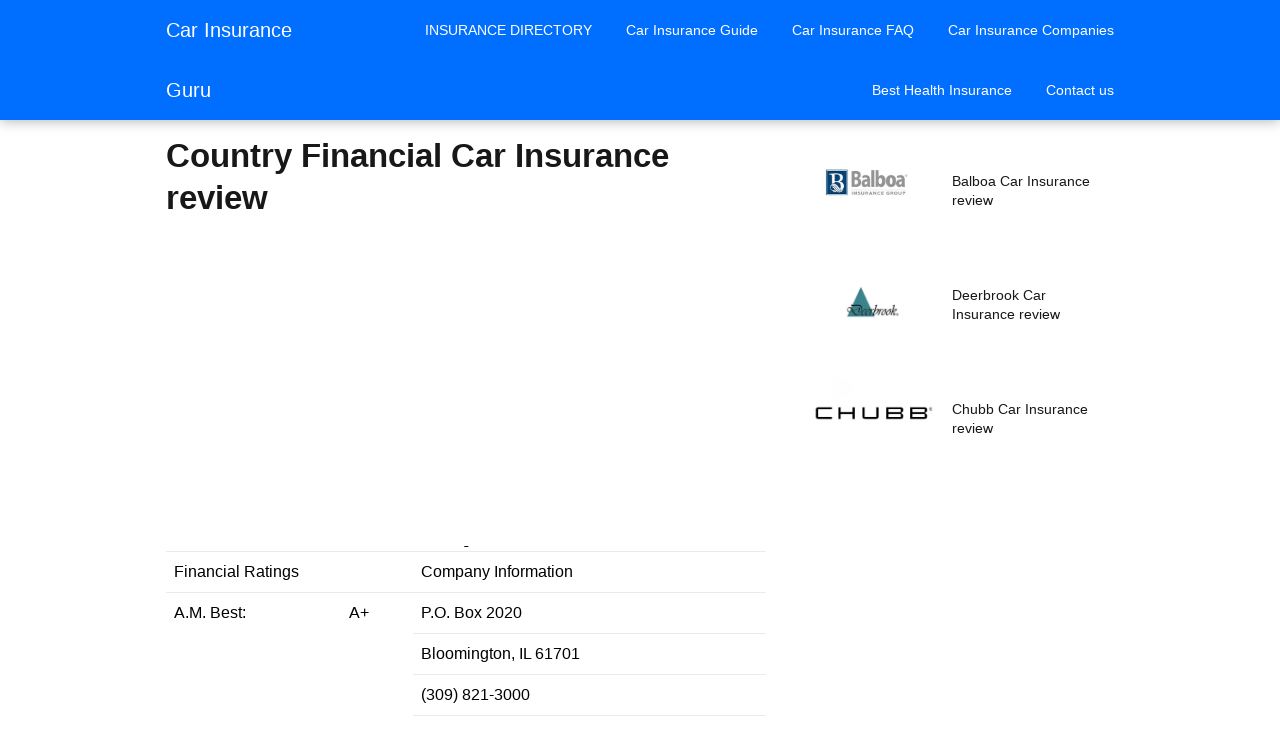

--- FILE ---
content_type: text/html; charset=utf-8
request_url: https://www.google.com/recaptcha/api2/aframe
body_size: 268
content:
<!DOCTYPE HTML><html><head><meta http-equiv="content-type" content="text/html; charset=UTF-8"></head><body><script nonce="LtmFWxqf8kFqvMZUrdsIyQ">/** Anti-fraud and anti-abuse applications only. See google.com/recaptcha */ try{var clients={'sodar':'https://pagead2.googlesyndication.com/pagead/sodar?'};window.addEventListener("message",function(a){try{if(a.source===window.parent){var b=JSON.parse(a.data);var c=clients[b['id']];if(c){var d=document.createElement('img');d.src=c+b['params']+'&rc='+(localStorage.getItem("rc::a")?sessionStorage.getItem("rc::b"):"");window.document.body.appendChild(d);sessionStorage.setItem("rc::e",parseInt(sessionStorage.getItem("rc::e")||0)+1);localStorage.setItem("rc::h",'1769253620676');}}}catch(b){}});window.parent.postMessage("_grecaptcha_ready", "*");}catch(b){}</script></body></html>